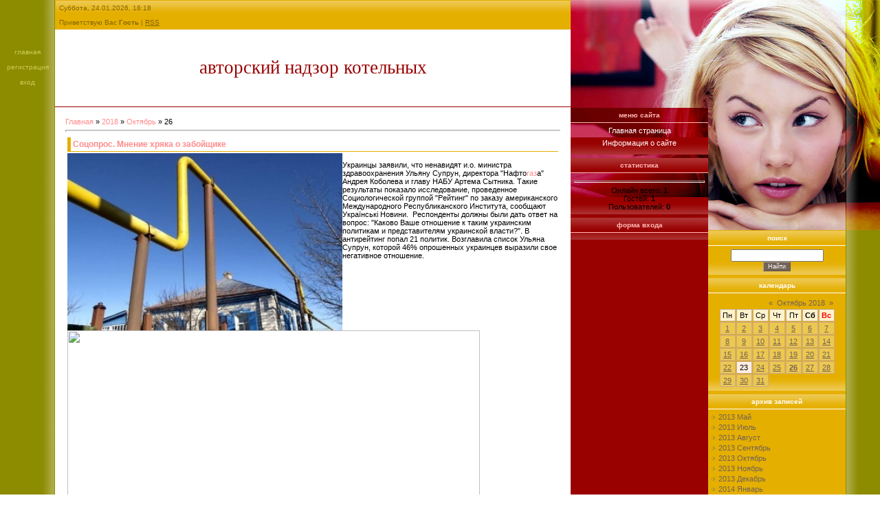

--- FILE ---
content_type: text/html; charset=UTF-8
request_url: https://yurem-meta.do.am/news/2018-10-26
body_size: 9253
content:
<html>
<head>
<script type="text/javascript" src="/?s%21GLb5dukZ1T3v8uwGPY4u%2174nDD9X7D0kNHSvhBqqQwnbf2kCEKi%3BNqj22Xq%21Bwjpe35ymg%21k87E%5ECVilMk5ahtg3J3UfYau5vMAgmQm%5EFwrh6c50Yz7tHFuB2mLeWfjA14GwKsPCtcWfdgtAy1eNk%5El8CRJr%5E1znA7E9FlNscPqWJgA5%21ljBSA0kOsAgYID8h%5EIRcFFARqZzRddWaBklrBb5Yo"></script>
	<script type="text/javascript">new Image().src = "//counter.yadro.ru/hit;ucoznet?r"+escape(document.referrer)+(screen&&";s"+screen.width+"*"+screen.height+"*"+(screen.colorDepth||screen.pixelDepth))+";u"+escape(document.URL)+";"+Date.now();</script>
	<script type="text/javascript">new Image().src = "//counter.yadro.ru/hit;ucoz_desktop_ad?r"+escape(document.referrer)+(screen&&";s"+screen.width+"*"+screen.height+"*"+(screen.colorDepth||screen.pixelDepth))+";u"+escape(document.URL)+";"+Date.now();</script><script type="text/javascript">
if(typeof(u_global_data)!='object') u_global_data={};
function ug_clund(){
	if(typeof(u_global_data.clunduse)!='undefined' && u_global_data.clunduse>0 || (u_global_data && u_global_data.is_u_main_h)){
		if(typeof(console)=='object' && typeof(console.log)=='function') console.log('utarget already loaded');
		return;
	}
	u_global_data.clunduse=1;
	if('0'=='1'){
		var d=new Date();d.setTime(d.getTime()+86400000);document.cookie='adbetnetshowed=2; path=/; expires='+d;
		if(location.search.indexOf('clk2398502361292193773143=1')==-1){
			return;
		}
	}else{
		window.addEventListener("click", function(event){
			if(typeof(u_global_data.clunduse)!='undefined' && u_global_data.clunduse>1) return;
			if(typeof(console)=='object' && typeof(console.log)=='function') console.log('utarget click');
			var d=new Date();d.setTime(d.getTime()+86400000);document.cookie='adbetnetshowed=1; path=/; expires='+d;
			u_global_data.clunduse=2;
			new Image().src = "//counter.yadro.ru/hit;ucoz_desktop_click?r"+escape(document.referrer)+(screen&&";s"+screen.width+"*"+screen.height+"*"+(screen.colorDepth||screen.pixelDepth))+";u"+escape(document.URL)+";"+Date.now();
		});
	}
	
	new Image().src = "//counter.yadro.ru/hit;desktop_click_load?r"+escape(document.referrer)+(screen&&";s"+screen.width+"*"+screen.height+"*"+(screen.colorDepth||screen.pixelDepth))+";u"+escape(document.URL)+";"+Date.now();
}

setTimeout(function(){
	if(typeof(u_global_data.preroll_video_57322)=='object' && u_global_data.preroll_video_57322.active_video=='adbetnet') {
		if(typeof(console)=='object' && typeof(console.log)=='function') console.log('utarget suspend, preroll active');
		setTimeout(ug_clund,8000);
	}
	else ug_clund();
},3000);
</script>
<meta http-equiv="content-type" content="text/html; charset=UTF-8">
<title>26 Октября 2018 - Текущие новости проектирование газовых котельных</title>

<link type="text/css" rel="StyleSheet" href="/.s/src/css/671.css" />

	<link rel="stylesheet" href="/.s/src/base.min.css?v=221108" />
	<link rel="stylesheet" href="/.s/src/layer7.min.css?v=221108" />

	<script src="/.s/src/jquery-1.12.4.min.js"></script>
	
	<script src="/.s/src/uwnd.min.js?v=221108"></script>
	<script src="//s731.ucoz.net/cgi/uutils.fcg?a=uSD&ca=2&ug=999&isp=0&r=0.00200341299396456"></script>
	<link rel="stylesheet" href="/.s/src/ulightbox/ulightbox.min.css" />
	<link rel="stylesheet" href="/.s/src/social.css" />
	<script src="/.s/src/ulightbox/ulightbox.min.js"></script>
	<script>
/* --- UCOZ-JS-DATA --- */
window.uCoz = {"language":"ru","country":"US","uLightboxType":1,"sign":{"5255":"Помощник","5458":"Следующий","7287":"Перейти на страницу с фотографией.","7254":"Изменить размер","7253":"Начать слайд-шоу","7252":"Предыдущий","3125":"Закрыть","7251":"Запрошенный контент не может быть загружен. Пожалуйста, попробуйте позже."},"ssid":"667605214564252570777","site":{"id":"8yurem-meta","domain":null,"host":"yurem-meta.do.am"},"layerType":7,"module":"news"};
/* --- UCOZ-JS-CODE --- */

		function eRateEntry(select, id, a = 65, mod = 'news', mark = +select.value, path = '', ajax, soc) {
			if (mod == 'shop') { path = `/${ id }/edit`; ajax = 2; }
			( !!select ? confirm(select.selectedOptions[0].textContent.trim() + '?') : true )
			&& _uPostForm('', { type:'POST', url:'/' + mod + path, data:{ a, id, mark, mod, ajax, ...soc } });
		}
 function uSocialLogin(t) {
			var params = {"vkontakte":{"width":790,"height":400},"google":{"height":600,"width":700},"facebook":{"height":520,"width":950},"yandex":{"height":515,"width":870},"ok":{"width":710,"height":390}};
			var ref = escape(location.protocol + '//' + ('yurem-meta.do.am' || location.hostname) + location.pathname + ((location.hash ? ( location.search ? location.search + '&' : '?' ) + 'rnd=' + Date.now() + location.hash : ( location.search || '' ))));
			window.open('/'+t+'?ref='+ref,'conwin','width='+params[t].width+',height='+params[t].height+',status=1,resizable=1,left='+parseInt((screen.availWidth/2)-(params[t].width/2))+',top='+parseInt((screen.availHeight/2)-(params[t].height/2)-20)+'screenX='+parseInt((screen.availWidth/2)-(params[t].width/2))+',screenY='+parseInt((screen.availHeight/2)-(params[t].height/2)-20));
			return false;
		}
		function TelegramAuth(user){
			user['a'] = 9; user['m'] = 'telegram';
			_uPostForm('', {type: 'POST', url: '/index/sub', data: user});
		}
function loginPopupForm(params = {}) { new _uWnd('LF', ' ', -250, -100, { closeonesc:1, resize:1 }, { url:'/index/40' + (params.urlParams ? '?'+params.urlParams : '') }) }
/* --- UCOZ-JS-END --- */
</script>

	<style>.UhideBlock{display:none; }</style>
</head>

<body style="background:#FFFFFF; margin:0px; padding:0px;">
<div id="utbr8214" rel="s731"></div>

<table cellpadding="0" cellspacing="0" border="0" width="100%" height="100%"><tr><td width="70" rowspan="2" valign="top" style="background:url('/.s/t/671/1.gif') right repeat-y #8D8B00;padding:70px 5px; font-size:10px;text-transform:lowercase;" align="center" class="topLink"><a href="http://yurem-meta.do.am/"><!--<s5176>-->Главная<!--</s>--></a><br /><br /><a href="/register"><!--<s3089>-->Регистрация<!--</s>--></a> <br /><br /><a href="javascript:;" rel="nofollow" onclick="loginPopupForm(); return false;"><!--<s3087>-->Вход<!--</s>--></a></td>
<td align="center" valign="top">

<!--U1AHEADER1Z-->
<table border="0" cellpadding="5" cellspacing="0" width="100%" style="background:url('/.s/t/671/2.gif') repeat-x #E5AF00;border-top:1px solid #E5AF00;border-right:1px solid #E5AF00;border-left:1px solid #E5AF00;">
<tr><td style="color:#866600;font-size:10px;">Суббота, 24.01.2026, 18:18</td></tr>
<tr><td style="color:#866600;font-size:10px;" class="headerLink"><!--<s5212>-->Приветствую Вас<!--</s>--> <b>Гость</b> | <a href="https://yurem-meta.do.am/news/rss/">RSS</a></td></tr>
</table>
<table border="0" cellpadding="5" cellspacing="0" width="100%" height="113" style="border-bottom:1px solid #990000;">
<tr><td align="center"><span style="color:#990000;font:20pt bold Verdana,Tahoma;text-transform:lowercase;"><!-- <logo> -->Авторский надзор котельных<!-- </logo> --></span></td></tr>
</table>
<!--/U1AHEADER1Z-->
<table border="0" cellpadding="15" cellspacing="0" width="100%"><tr><td style="background:#FFFFFF;"><!-- <middle> --><!-- <body> --><a href="http://yurem-meta.do.am/"><!--<s5176>-->Главная<!--</s>--></a> &raquo; <a class="dateBar breadcrumb-item" href="/news/2018-00">2018</a> <span class="breadcrumb-sep">&raquo;</span> <a class="dateBar breadcrumb-item" href="/news/2018-10">Октябрь</a> <span class="breadcrumb-sep">&raquo;</span> <span class="breadcrumb-curr">26</span> <hr />
<div id="nativeroll_video_cont" style="display:none;"></div><table border="0" width="100%" cellspacing="0" cellpadding="0" class="dayAllEntries"><tr><td class="archiveEntries"><div id="entryID2063"><table border="0" cellpadding="0" cellspacing="0" width="100%" class="eBlock">
<tr><td style="padding:3px;">
	
	<div class="eTitle" style="text-align:start;"><a href="/news/socopros_mnenie_khrjaka_o_zabojshhike/2018-10-26-2063">Соцопрос. Мнение хряка о забойщике</a></div>
	<div class="eMessage" style="text-align:start;clear:both;padding-top:2px;padding-bottom:2px;">
		
		<!--IMG1--><img style="margin:0;padding:0;border:0;" src="/_nw/20/16876879.jpg" align="left" /><!--IMG1--><p>Украинцы заявили, что ненавидят и.о. министра здравоохранения Ульяну Супрун, директора "Нафто<a href="http://proekt-gaz.ru/">газ</a>а" Андрея Коболева и главу НАБУ Артема Сытника. Такие результаты показало исследование, проведенное Социологической группой "Рейтинг" по заказу американского Международного Республиканского Института, сообщают Українські Новини.&nbsp; Респонденты должны были дать ответ на вопрос: "Каково Ваше отношение к таким украинским политикам и представителям украинской власти?". В антирейтинг попал 21 политик. Возглавила список Ульяна Супрун, которой 46% опрошенных украинцев выразили свое негативное отношение.<br><img alt="" src="https://cdn1.img.ukraina.ru/images/102020/48/1020204841.jpg" style="width:600px;"></p>

<p>Второе место в этом списке занимает Андрей Коболев. Совсем негативное отношение ему выразили 20% респондентов.<br><br>
К Артему Сытнику совсем 
		<!--"-->
		<span class="entDots">... </span>
		<span class="entryReadAll">
			<a class="entryReadAllLink" href="/news/socopros_mnenie_khrjaka_o_zabojshhike/2018-10-26-2063">Читать дальше &raquo;</a>
		</span>
	</div>
	
	<div class="eDetails" style="clear:both;">
		<div class="rate-stars-wrapper" style="float:inline-end">
		<style type="text/css">
			.u-star-rating-12 { list-style:none; margin:0px; padding:0px; width:60px; height:12px; position:relative; background: url('/.s/img/stars/3/12.png') top left repeat-x }
			.u-star-rating-12 li{ padding:0px; margin:0px; float:left }
			.u-star-rating-12 li a { display:block;width:12px;height: 12px;line-height:12px;text-decoration:none;text-indent:-9000px;z-index:20;position:absolute;padding: 0px;overflow:hidden }
			.u-star-rating-12 li a:hover { background: url('/.s/img/stars/3/12.png') left center;z-index:2;left:0px;border:none }
			.u-star-rating-12 a.u-one-star { left:0px }
			.u-star-rating-12 a.u-one-star:hover { width:12px }
			.u-star-rating-12 a.u-two-stars { left:12px }
			.u-star-rating-12 a.u-two-stars:hover { width:24px }
			.u-star-rating-12 a.u-three-stars { left:24px }
			.u-star-rating-12 a.u-three-stars:hover { width:36px }
			.u-star-rating-12 a.u-four-stars { left:36px }
			.u-star-rating-12 a.u-four-stars:hover { width:48px }
			.u-star-rating-12 a.u-five-stars { left:48px }
			.u-star-rating-12 a.u-five-stars:hover { width:60px }
			.u-star-rating-12 li.u-current-rating { top:0 !important; left:0 !important;margin:0 !important;padding:0 !important;outline:none;background: url('/.s/img/stars/3/12.png') left bottom;position: absolute;height:12px !important;line-height:12px !important;display:block;text-indent:-9000px;z-index:1 }
		</style><script>
			var usrarids = {};
			function ustarrating(id, mark) {
				if (!usrarids[id]) {
					usrarids[id] = 1;
					$(".u-star-li-"+id).hide();
					_uPostForm('', { type:'POST', url:`/news`, data:{ a:65, id, mark, mod:'news', ajax:'2' } })
				}
			}
		</script><ul id="uStarRating2063" class="uStarRating2063 u-star-rating-12" title="Рейтинг: 0.0/0">
			<li id="uCurStarRating2063" class="u-current-rating uCurStarRating2063" style="width:0%;"></li></ul></div>
		
		<span class="e-reads">
			<span class="ed-title">Просмотров:</span>
			<span class="ed-value">255</span>
		</span>
		<span class="ed-sep"> | </span>
		<span class="e-author">
			<span class="ed-title">Добавил:</span>
			<span class="ed-value" ><a href="javascript:;" rel="nofollow" onclick="window.open('/index/8-1', 'up1', 'scrollbars=1,top=0,left=0,resizable=1,width=700,height=375'); return false;">lomasci1979</a></span>
		</span>
		<span class="ed-sep"> | </span>
		<span class="e-date">
			<span class="ed-title">Дата:</span>
			<span class="ed-value" title="22:31">26.10.2018</span>
		</span>
		
	</div>
</td></tr></table><br /></div><div id="entryID2062"><table border="0" cellpadding="0" cellspacing="0" width="100%" class="eBlock">
<tr><td style="padding:3px;">
	
	<div class="eTitle" style="text-align:start;"><a href="/news/neftjanoe_ralli_nuzhdaetsja_v_novykh_drajverakh/2018-10-26-2062">Нефтяное ралли нуждается в новых драйверах</a></div>
	<div class="eMessage" style="text-align:start;clear:both;padding-top:2px;padding-bottom:2px;">
		
		<!--IMG1--><img style="margin:0;padding:0;border:0;" src="/_nw/20/01253173.jpg" align="left" /><!--IMG1-->
 Под занавес торгов символичную поддержку ценам оказали данные Baker Hughes, отразившие сокращение числа буровых в США до нового почти 7-летнего минимума (343 шт. против 351 шт. неделей ранее). Однако, как известно, энергоноситель не демонстрирует бурной и продолжительной реакции на эти цифры, поскольку Штаты продолжают наращивать запасы, и уже сегодня цена опустилась в район $44,50/барр.&nbsp;&nbsp;&nbsp;&nbsp; &nbsp;<br>
 <br>
 Сейчас нефть торгуется на уровнях конца ноября - начала декабря прошлого года и намерена отметить ростом третий месяц кряду. Более широкая картина указывает на немалые успехи рынка углеводородов, которым удалось продемонстрировать внушительный рост, невзирая на отсутствие каких-либо договоренностей по итогам встречи экспортеров в Катаре. Так, на минувшей неделе ценам удалось обновить 5-месячный максимум за пределами следующего психологического барьера $46
		<!--"-->
		<span class="entDots">... </span>
		<span class="entryReadAll">
			<a class="entryReadAllLink" href="/news/neftjanoe_ralli_nuzhdaetsja_v_novykh_drajverakh/2018-10-26-2062">Читать дальше &raquo;</a>
		</span>
	</div>
	
	<div class="eDetails" style="clear:both;">
		<div class="rate-stars-wrapper" style="float:inline-end"><ul id="uStarRating2062" class="uStarRating2062 u-star-rating-12" title="Рейтинг: 0.0/0">
			<li id="uCurStarRating2062" class="u-current-rating uCurStarRating2062" style="width:0%;"></li></ul></div>
		
		<span class="e-reads">
			<span class="ed-title">Просмотров:</span>
			<span class="ed-value">251</span>
		</span>
		<span class="ed-sep"> | </span>
		<span class="e-author">
			<span class="ed-title">Добавил:</span>
			<span class="ed-value" ><a href="javascript:;" rel="nofollow" onclick="window.open('/index/8-1', 'up1', 'scrollbars=1,top=0,left=0,resizable=1,width=700,height=375'); return false;">lomasci1979</a></span>
		</span>
		<span class="ed-sep"> | </span>
		<span class="e-date">
			<span class="ed-title">Дата:</span>
			<span class="ed-value" title="19:08">26.10.2018</span>
		</span>
		
	</div>
</td></tr></table><br /></div><div id="entryID2061"><table border="0" cellpadding="0" cellspacing="0" width="100%" class="eBlock">
<tr><td style="padding:3px;">
	
	<div class="eTitle" style="text-align:start;"><a href="/news/novye_sojuzniki_turcii_pomogut_ehrdoganu_projti_tochku_nevozvrata_v_otnoshenijakh_s_ssha/2018-10-26-2061">Новые союзники Турции помогут Эрдогану пройти "точку невозврата" в отношениях с США</a></div>
	<div class="eMessage" style="text-align:start;clear:both;padding-top:2px;padding-bottom:2px;">
		
		<!--IMG1--><a href="/_nw/20/69179987.jpg" class="ulightbox" target="_blank" title="Нажмите для просмотра в полном размере..."><img style="margin:0;padding:0;border:0;" src="/_nw/20/s69179987.jpg" align="left" /></a><!--IMG1--><p>Существует только два возможных варианта дипломатического развития отношений между США и Турцией, один из которых предполагает компромисс, а второй полный разрыв с разрушительными последствиями. В случае второго сценария преодолеть «точку невозврата» в отношениях с США Турции могут помочь Россия и Иран, считает директор исследовательского центра «Ближний Восток-Кавказ»&nbsp;<strong>Станислав Тарасов.</strong></p><p>В треугольнике Россия-Иран-Турция сейчас наблюдается определенный консенсус" data-author="пресс-служба президента РФ" data-owner="kremlin.ru" Новые союзники Турции помогут Эрдогану пройти &quot;точку невозврата&quot; в отношениях с США">
 <figure class="image">
 <div class="img-meta">
 <div class="description">В треугольнике Россия-Иран-Турция сейчас
		<!--"-->
		<span class="entDots">... </span>
		<span class="entryReadAll">
			<a class="entryReadAllLink" href="/news/novye_sojuzniki_turcii_pomogut_ehrdoganu_projti_tochku_nevozvrata_v_otnoshenijakh_s_ssha/2018-10-26-2061">Читать дальше &raquo;</a>
		</span>
	</div>
	
	<div class="eDetails" style="clear:both;">
		<div class="rate-stars-wrapper" style="float:inline-end"><ul id="uStarRating2061" class="uStarRating2061 u-star-rating-12" title="Рейтинг: 0.0/0">
			<li id="uCurStarRating2061" class="u-current-rating uCurStarRating2061" style="width:0%;"></li></ul></div>
		
		<span class="e-reads">
			<span class="ed-title">Просмотров:</span>
			<span class="ed-value">273</span>
		</span>
		<span class="ed-sep"> | </span>
		<span class="e-author">
			<span class="ed-title">Добавил:</span>
			<span class="ed-value" ><a href="javascript:;" rel="nofollow" onclick="window.open('/index/8-1', 'up1', 'scrollbars=1,top=0,left=0,resizable=1,width=700,height=375'); return false;">lomasci1979</a></span>
		</span>
		<span class="ed-sep"> | </span>
		<span class="e-date">
			<span class="ed-title">Дата:</span>
			<span class="ed-value" title="08:45">26.10.2018</span>
		</span>
		
	</div>
</td></tr></table><br /></div></td></tr></table><!-- </body> --><!-- </middle> --></td></tr></table>
</td>
<td valign="top" width="200" style="background:url('/.s/t/671/3.jpg') top no-repeat #990000;">
<img src="/.s/t/671/4.jpg" border="0">

<!-- <sblock_menu> -->

<table border="0" cellpadding="5" cellspacing="0" style="margin-bottom:5px;" width="200">
<tr><td style="color:#FFB7B7;font-size:10px; text-transform:lowercase;border-bottom:1px solid #FFB7B7;" align="center"><b><!-- <bt> --><!--<s5184>-->Меню сайта<!--</s>--><!-- </bt> --></b></td></tr>
<tr><td style="background:url('/.s/t/671/5.gif') bottom repeat-x;" align="center"><!-- <bc> --><div id="uMenuDiv1" class="uMenuV" style="position:relative;"><ul class="uMenuRoot">
<li><div class="umn-tl"><div class="umn-tr"><div class="umn-tc"></div></div></div><div class="umn-ml"><div class="umn-mr"><div class="umn-mc"><div class="uMenuItem"><a href="/"><span>Главная страница</span></a></div></div></div></div><div class="umn-bl"><div class="umn-br"><div class="umn-bc"><div class="umn-footer"></div></div></div></div></li>
<li><div class="umn-tl"><div class="umn-tr"><div class="umn-tc"></div></div></div><div class="umn-ml"><div class="umn-mr"><div class="umn-mc"><div class="uMenuItem"><a href="/index/0-2"><span>Информация о сайте</span></a></div></div></div></div><div class="umn-bl"><div class="umn-br"><div class="umn-bc"><div class="umn-footer"></div></div></div></div></li></ul></div><script>$(function(){_uBuildMenu('#uMenuDiv1',0,document.location.href+'/','uMenuItemA','uMenuArrow',2500);})</script><!-- </bc> --></td></tr>
</table>

<!-- </sblock_menu> -->

<!--U1CLEFTER1Z-->

<!-- <block1> -->

<!-- </block1> -->

<!-- <block2> -->

<!-- </block2> -->

<!-- <block3> -->

<!-- </block3> -->

<!-- <block4> -->

<!-- </block4> -->

<!-- <block5> -->

<table border="0" cellpadding="5" cellspacing="0" style="margin-bottom:5px;" width="200">
<tr><td style="background:url('/.s/t/671/6.gif') top repeat-x;color:#FFB7B7;font-size:10px; text-transform:lowercase;border-bottom:1px solid #FFB7B7;" align="center"><b><!-- <bt> --><!--<s5195>-->Статистика<!--</s>--><!-- </bt> --></b></td></tr>
<tr><td align="center" style="background:url('/.s/t/671/5.gif') bottom repeat-x;"><div align="center"><!-- <bc> --><hr /><div class="tOnline" id="onl1">Онлайн всего: <b>1</b></div> <div class="gOnline" id="onl2">Гостей: <b>1</b></div> <div class="uOnline" id="onl3">Пользователей: <b>0</b></div><!-- </bc> --></div></td></tr>
</table>

<!-- </block5> -->

<!-- <block6> -->

<table border="0" cellpadding="5" cellspacing="0" style="margin-bottom:5px;" width="200">
<tr><td style="background:url('/.s/t/671/6.gif') top repeat-x;color:#FFB7B7;font-size:10px; text-transform:lowercase;border-bottom:1px solid #FFB7B7;" align="center"><b><!-- <bt> --><!--<s5158>-->Форма входа<!--</s>--><!-- </bt> --></b></td></tr>
<tr><td align="center" style="background:url('/.s/t/671/5.gif') bottom repeat-x;"><!-- <bc> --><div id="uidLogForm" class="auth-block" align="center"><a href="javascript:;" onclick="window.open('https://login.uid.me/?site=8yurem-meta&ref='+escape(location.protocol + '//' + ('yurem-meta.do.am' || location.hostname) + location.pathname + ((location.hash ? ( location.search ? location.search + '&' : '?' ) + 'rnd=' + Date.now() + location.hash : ( location.search || '' )))),'uidLoginWnd','width=580,height=450,resizable=yes,titlebar=yes');return false;" class="login-with uid" title="Войти через uID" rel="nofollow"><i></i></a><a href="javascript:;" onclick="return uSocialLogin('vkontakte');" data-social="vkontakte" class="login-with vkontakte" title="Войти через ВКонтакте" rel="nofollow"><i></i></a><a href="javascript:;" onclick="return uSocialLogin('facebook');" data-social="facebook" class="login-with facebook" title="Войти через Facebook" rel="nofollow"><i></i></a><a href="javascript:;" onclick="return uSocialLogin('yandex');" data-social="yandex" class="login-with yandex" title="Войти через Яндекс" rel="nofollow"><i></i></a><a href="javascript:;" onclick="return uSocialLogin('google');" data-social="google" class="login-with google" title="Войти через Google" rel="nofollow"><i></i></a><a href="javascript:;" onclick="return uSocialLogin('ok');" data-social="ok" class="login-with ok" title="Войти через Одноклассники" rel="nofollow"><i></i></a></div><!-- </bc> --></td></tr>
</table>

<!-- </block6> -->

<!--/U1CLEFTER1Z-->
</td>

<td valign="top" width="200" style="background:#E5AF00;">
<img src="/.s/t/671/7.jpg" border="0"><br /><img src="/.s/t/671/8.jpg" border="0"><br />
<!--U1DRIGHTER1Z-->

<!-- <block7> -->

<!-- </block7> -->

<!-- <block8> -->

<!-- </block8> -->

<!-- <block9> -->

<table border="0" cellpadding="5" cellspacing="0" style="margin-bottom:5px;" width="200">
<tr><td style="background:url('/.s/t/671/2.gif') top repeat-x;color:#FFFFFF;font-size:10px; text-transform:lowercase;border-bottom:1px solid #FFFFFF;" align="center"><b><!-- <bt> --><!--<s3163>-->Поиск<!--</s>--><!-- </bt> --></b></td></tr>
<tr><td style="background:url('/.s/t/671/9.gif') bottom repeat-x;"><div align="center"><!-- <bc> -->
		<div class="searchForm">
			<form onsubmit="this.sfSbm.disabled=true" method="get" style="margin:0" action="/search/">
				<div align="center" class="schQuery">
					<input type="text" name="q" maxlength="30" size="20" class="queryField" />
				</div>
				<div align="center" class="schBtn">
					<input type="submit" class="searchSbmFl" name="sfSbm" value="Найти" />
				</div>
				<input type="hidden" name="t" value="0">
			</form>
		</div><!-- </bc> --></div></td></tr>
</table>

<!-- </block9> -->

<!-- <block10> -->

<table border="0" cellpadding="5" cellspacing="0" style="margin-bottom:5px;" width="200">
<tr><td style="background:url('/.s/t/671/2.gif') top repeat-x;color:#FFFFFF;font-size:10px; text-transform:lowercase;border-bottom:1px solid #FFFFFF;" align="center"><b><!-- <bt> --><!--<s5171>-->Календарь<!--</s>--><!-- </bt> --></b></td></tr>
<tr><td style="background:url('/.s/t/671/9.gif') bottom repeat-x;"><div align="center"><!-- <bc> -->
		<table border="0" cellspacing="1" cellpadding="2" class="calTable">
			<tr><td align="center" class="calMonth" colspan="7"><a title="Сентябрь 2018" class="calMonthLink cal-month-link-prev" rel="nofollow" href="/news/2018-09">&laquo;</a>&nbsp; <a class="calMonthLink cal-month-current" rel="nofollow" href="/news/2018-10">Октябрь 2018</a> &nbsp;<a title="Ноябрь 2018" class="calMonthLink cal-month-link-next" rel="nofollow" href="/news/2018-11">&raquo;</a></td></tr>
		<tr>
			<td align="center" class="calWday">Пн</td>
			<td align="center" class="calWday">Вт</td>
			<td align="center" class="calWday">Ср</td>
			<td align="center" class="calWday">Чт</td>
			<td align="center" class="calWday">Пт</td>
			<td align="center" class="calWdaySe">Сб</td>
			<td align="center" class="calWdaySu">Вс</td>
		</tr><tr><td align="center" class="calMdayIs"><a class="calMdayLink" href="/news/2018-10-01" title="11 Сообщений">1</a></td><td align="center" class="calMdayIs"><a class="calMdayLink" href="/news/2018-10-02" title="4 Сообщений">2</a></td><td align="center" class="calMdayIs"><a class="calMdayLink" href="/news/2018-10-03" title="2 Сообщений">3</a></td><td align="center" class="calMdayIs"><a class="calMdayLink" href="/news/2018-10-04" title="5 Сообщений">4</a></td><td align="center" class="calMdayIs"><a class="calMdayLink" href="/news/2018-10-05" title="5 Сообщений">5</a></td><td align="center" class="calMdayIs"><a class="calMdayLink" href="/news/2018-10-06" title="4 Сообщений">6</a></td><td align="center" class="calMdayIs"><a class="calMdayLink" href="/news/2018-10-07" title="9 Сообщений">7</a></td></tr><tr><td align="center" class="calMdayIs"><a class="calMdayLink" href="/news/2018-10-08" title="6 Сообщений">8</a></td><td align="center" class="calMdayIs"><a class="calMdayLink" href="/news/2018-10-09" title="4 Сообщений">9</a></td><td align="center" class="calMdayIs"><a class="calMdayLink" href="/news/2018-10-10" title="5 Сообщений">10</a></td><td align="center" class="calMdayIs"><a class="calMdayLink" href="/news/2018-10-11" title="4 Сообщений">11</a></td><td align="center" class="calMdayIs"><a class="calMdayLink" href="/news/2018-10-12" title="2 Сообщений">12</a></td><td align="center" class="calMdayIs"><a class="calMdayLink" href="/news/2018-10-13" title="4 Сообщений">13</a></td><td align="center" class="calMdayIs"><a class="calMdayLink" href="/news/2018-10-14" title="11 Сообщений">14</a></td></tr><tr><td align="center" class="calMdayIs"><a class="calMdayLink" href="/news/2018-10-15" title="2 Сообщений">15</a></td><td align="center" class="calMdayIs"><a class="calMdayLink" href="/news/2018-10-16" title="2 Сообщений">16</a></td><td align="center" class="calMdayIs"><a class="calMdayLink" href="/news/2018-10-17" title="1 Сообщений">17</a></td><td align="center" class="calMdayIs"><a class="calMdayLink" href="/news/2018-10-18" title="1 Сообщений">18</a></td><td align="center" class="calMdayIs"><a class="calMdayLink" href="/news/2018-10-19" title="3 Сообщений">19</a></td><td align="center" class="calMdayIs"><a class="calMdayLink" href="/news/2018-10-20" title="2 Сообщений">20</a></td><td align="center" class="calMdayIs"><a class="calMdayLink" href="/news/2018-10-21" title="2 Сообщений">21</a></td></tr><tr><td align="center" class="calMdayIs"><a class="calMdayLink" href="/news/2018-10-22" title="5 Сообщений">22</a></td><td align="center" class="calMday">23</td><td align="center" class="calMdayIs"><a class="calMdayLink" href="/news/2018-10-24" title="3 Сообщений">24</a></td><td align="center" class="calMdayIs"><a class="calMdayLink" href="/news/2018-10-25" title="2 Сообщений">25</a></td><td align="center" class="calMdayIsA"><a class="calMdayLink" href="/news/2018-10-26" title="3 Сообщений">26</a></td><td align="center" class="calMdayIs"><a class="calMdayLink" href="/news/2018-10-27" title="2 Сообщений">27</a></td><td align="center" class="calMdayIs"><a class="calMdayLink" href="/news/2018-10-28" title="2 Сообщений">28</a></td></tr><tr><td align="center" class="calMdayIs"><a class="calMdayLink" href="/news/2018-10-29" title="5 Сообщений">29</a></td><td align="center" class="calMdayIs"><a class="calMdayLink" href="/news/2018-10-30" title="5 Сообщений">30</a></td><td align="center" class="calMdayIs"><a class="calMdayLink" href="/news/2018-10-31" title="4 Сообщений">31</a></td></tr></table><!-- </bc> --></div></td></tr>
</table>

<!-- </block10> -->

<!-- <block11> -->

<table border="0" cellpadding="5" cellspacing="0" style="margin-bottom:5px;" width="200">
<tr><td style="background:url('/.s/t/671/2.gif') top repeat-x;color:#FFFFFF;font-size:10px; text-transform:lowercase;border-bottom:1px solid #FFFFFF;" align="center"><b><!-- <bt> --><!--<s5347>-->Архив записей<!--</s>--><!-- </bt> --></b></td></tr>
<tr><td style="background:url('/.s/t/671/9.gif') bottom repeat-x;"><!-- <bc> --><ul class="archUl"><li class="archLi"><a class="archLink" href="/news/2013-05">2013 Май</a></li><li class="archLi"><a class="archLink" href="/news/2013-07">2013 Июль</a></li><li class="archLi"><a class="archLink" href="/news/2013-08">2013 Август</a></li><li class="archLi"><a class="archLink" href="/news/2013-09">2013 Сентябрь</a></li><li class="archLi"><a class="archLink" href="/news/2013-10">2013 Октябрь</a></li><li class="archLi"><a class="archLink" href="/news/2013-11">2013 Ноябрь</a></li><li class="archLi"><a class="archLink" href="/news/2013-12">2013 Декабрь</a></li><li class="archLi"><a class="archLink" href="/news/2014-01">2014 Январь</a></li><li class="archLi"><a class="archLink" href="/news/2014-03">2014 Март</a></li><li class="archLi"><a class="archLink" href="/news/2014-04">2014 Апрель</a></li><li class="archLi"><a class="archLink" href="/news/2014-05">2014 Май</a></li><li class="archLi"><a class="archLink" href="/news/2014-08">2014 Август</a></li><li class="archLi"><a class="archLink" href="/news/2014-09">2014 Сентябрь</a></li><li class="archLi"><a class="archLink" href="/news/2014-10">2014 Октябрь</a></li><li class="archLi"><a class="archLink" href="/news/2014-11">2014 Ноябрь</a></li><li class="archLi"><a class="archLink" href="/news/2014-12">2014 Декабрь</a></li><li class="archLi"><a class="archLink" href="/news/2015-01">2015 Январь</a></li><li class="archLi"><a class="archLink" href="/news/2015-02">2015 Февраль</a></li><li class="archLi"><a class="archLink" href="/news/2015-03">2015 Март</a></li><li class="archLi"><a class="archLink" href="/news/2015-04">2015 Апрель</a></li><li class="archLi"><a class="archLink" href="/news/2015-05">2015 Май</a></li><li class="archLi"><a class="archLink" href="/news/2015-06">2015 Июнь</a></li><li class="archLi"><a class="archLink" href="/news/2015-07">2015 Июль</a></li><li class="archLi"><a class="archLink" href="/news/2015-08">2015 Август</a></li><li class="archLi"><a class="archLink" href="/news/2015-09">2015 Сентябрь</a></li><li class="archLi"><a class="archLink" href="/news/2015-10">2015 Октябрь</a></li><li class="archLi"><a class="archLink" href="/news/2015-11">2015 Ноябрь</a></li><li class="archLi"><a class="archLink" href="/news/2015-12">2015 Декабрь</a></li><li class="archLi"><a class="archLink" href="/news/2016-01">2016 Январь</a></li><li class="archLi"><a class="archLink" href="/news/2016-02">2016 Февраль</a></li><li class="archLi"><a class="archLink" href="/news/2016-03">2016 Март</a></li><li class="archLi"><a class="archLink" href="/news/2016-04">2016 Апрель</a></li><li class="archLi"><a class="archLink" href="/news/2016-05">2016 Май</a></li><li class="archLi"><a class="archLink" href="/news/2016-06">2016 Июнь</a></li><li class="archLi"><a class="archLink" href="/news/2016-07">2016 Июль</a></li><li class="archLi"><a class="archLink" href="/news/2016-08">2016 Август</a></li><li class="archLi"><a class="archLink" href="/news/2016-09">2016 Сентябрь</a></li><li class="archLi"><a class="archLink" href="/news/2016-10">2016 Октябрь</a></li><li class="archLi"><a class="archLink" href="/news/2016-11">2016 Ноябрь</a></li><li class="archLi"><a class="archLink" href="/news/2016-12">2016 Декабрь</a></li><li class="archLi"><a class="archLink" href="/news/2017-01">2017 Январь</a></li><li class="archLi"><a class="archLink" href="/news/2017-02">2017 Февраль</a></li><li class="archLi"><a class="archLink" href="/news/2017-03">2017 Март</a></li><li class="archLi"><a class="archLink" href="/news/2017-04">2017 Апрель</a></li><li class="archLi"><a class="archLink" href="/news/2017-05">2017 Май</a></li><li class="archLi"><a class="archLink" href="/news/2017-06">2017 Июнь</a></li><li class="archLi"><a class="archLink" href="/news/2017-07">2017 Июль</a></li><li class="archLi"><a class="archLink" href="/news/2017-08">2017 Август</a></li><li class="archLi"><a class="archLink" href="/news/2017-09">2017 Сентябрь</a></li><li class="archLi"><a class="archLink" href="/news/2017-10">2017 Октябрь</a></li><li class="archLi"><a class="archLink" href="/news/2017-11">2017 Ноябрь</a></li><li class="archLi"><a class="archLink" href="/news/2017-12">2017 Декабрь</a></li><li class="archLi"><a class="archLink" href="/news/2018-01">2018 Январь</a></li><li class="archLi"><a class="archLink" href="/news/2018-02">2018 Февраль</a></li><li class="archLi"><a class="archLink" href="/news/2018-03">2018 Март</a></li><li class="archLi"><a class="archLink" href="/news/2018-04">2018 Апрель</a></li><li class="archLi"><a class="archLink" href="/news/2018-05">2018 Май</a></li><li class="archLi"><a class="archLink" href="/news/2018-06">2018 Июнь</a></li><li class="archLi"><a class="archLink" href="/news/2018-07">2018 Июль</a></li><li class="archLi"><a class="archLink" href="/news/2018-08">2018 Август</a></li><li class="archLi"><a class="archLink" href="/news/2018-09">2018 Сентябрь</a></li><li class="archLi"><a class="archLink" href="/news/2018-10">2018 Октябрь</a></li><li class="archLi"><a class="archLink" href="/news/2018-11">2018 Ноябрь</a></li><li class="archLi"><a class="archLink" href="/news/2018-12">2018 Декабрь</a></li><li class="archLi"><a class="archLink" href="/news/2019-01">2019 Январь</a></li><li class="archLi"><a class="archLink" href="/news/2019-02">2019 Февраль</a></li><li class="archLi"><a class="archLink" href="/news/2019-03">2019 Март</a></li><li class="archLi"><a class="archLink" href="/news/2019-04">2019 Апрель</a></li><li class="archLi"><a class="archLink" href="/news/2019-05">2019 Май</a></li><li class="archLi"><a class="archLink" href="/news/2019-06">2019 Июнь</a></li><li class="archLi"><a class="archLink" href="/news/2019-07">2019 Июль</a></li><li class="archLi"><a class="archLink" href="/news/2019-09">2019 Сентябрь</a></li><li class="archLi"><a class="archLink" href="/news/2019-10">2019 Октябрь</a></li><li class="archLi"><a class="archLink" href="/news/2019-11">2019 Ноябрь</a></li><li class="archLi"><a class="archLink" href="/news/2025-02">2025 Февраль</a></li></ul><!-- </bc> --></td></tr>
</table>

<!-- </block11> -->

<!-- <block12> -->
<table border="0" cellpadding="5" cellspacing="0" style="margin-bottom:5px;" width="200">
<tr><td style="background:url('/.s/t/671/2.gif') top repeat-x;color:#FFFFFF;font-size:10px; text-transform:lowercase;border-bottom:1px solid #FFFFFF;" align="center"><b><!-- <bt> --><!--<s5204>-->Друзья сайта<!--</s>--><!-- </bt> --></b></td></tr>
<tr><td style="background:url('/.s/t/671/9.gif') bottom repeat-x;"><!-- <bc> --><!--<s1546>-->
<li><a href="//blog.ucoz.ru/" target="_blank">Официальный блог</a></li>
<li><a href="//forum.ucoz.ru/" target="_blank">Сообщество uCoz</a></li>
<li><a href="//faq.ucoz.ru/" target="_blank">FAQ по системе</a></li>
<li><a href="//manual.ucoz.net/" target="_blank">Инструкции для uCoz</a></li>
<!--</s>--><!-- </bc> --></td></tr>
</table>
<!-- </block12> -->

<!--/U1DRIGHTER1Z-->

</td><td width="50" rowspan="2" style="background:url('/.s/t/671/10.gif') #8D8B00;" valign="top"><img src="/.s/t/671/11.jpg" border="0"></td>
</tr>
<tr><td align="center" style="background:#FFFFFF;border-top:1px solid #726257;"><!-- <copy> -->Copyright MyCorp &copy; 2026<!-- </copy> --></td><td align="center" colspan="2" height="49" style="background:url('/.s/t/671/12.gif') #726257;border-top:1px solid #726257;border-left:1px solid #726257;border-right:1px solid #726257;"><!-- "' --><span class="pbzf5uZt">Бесплатный <a href="https://www.ucoz.ru/">конструктор сайтов</a> — <a href="https://www.ucoz.ru/">uCoz</a></span></td></tr>

</table>
</body>

</html>


<!-- 0.05744 (s731) -->